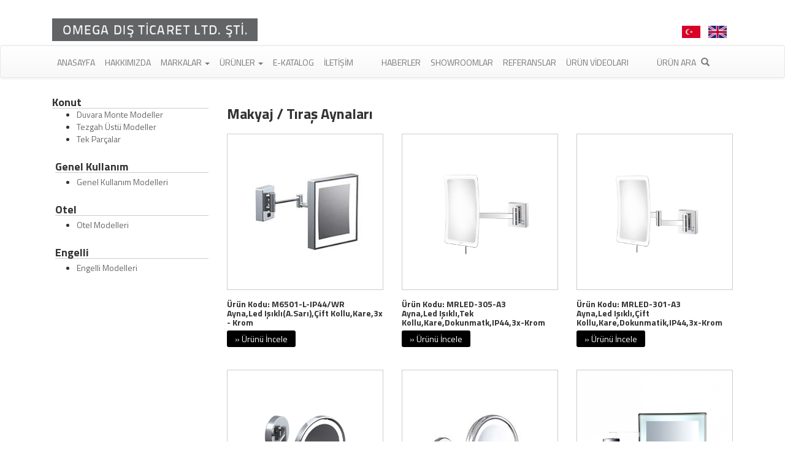

--- FILE ---
content_type: text/html
request_url: https://omega-ltd.com/urunler/index.php?p=urun_listesi&id=265
body_size: 9381
content:
<!DOCTYPE html>
<html lang="tr">

<head>
	<meta charset="utf-8">
	<meta http-equiv="X-UA-Compatible" content="IE=edge">
	<meta name="viewport" content="width=device-width, initial-scale=1">
	<!-- Meta -->
	<title>Omega : Banyo Aksesuarları</title>
	<meta name="description" content="">
	<meta name="keywords" content="">

	<!-- Favicon -->
	<link rel="icon" href="/favicon.ico">
	<script src="https://code.jquery.com/jquery-1.12.4.min.js" integrity="sha256-ZosEbRLbNQzLpnKIkEdrPv7lOy9C27hHQ+Xp8a4MxAQ=" crossorigin="anonymous"></script>
	<link rel="stylesheet" href="https://maxcdn.bootstrapcdn.com/bootstrap/3.3.7/css/bootstrap.min.css" integrity="sha384-BVYiiSIFeK1dGmJRAkycuHAHRg32OmUcww7on3RYdg4Va+PmSTsz/K68vbdEjh4u" crossorigin="anonymous">
	<link rel="stylesheet" href="https://maxcdn.bootstrapcdn.com/bootstrap/3.3.7/css/bootstrap-theme.min.css" integrity="sha384-rHyoN1iRsVXV4nD0JutlnGaslCJuC7uwjduW9SVrLvRYooPp2bWYgmgJQIXwl/Sp" crossorigin="anonymous">
	<script src="https://cdnjs.cloudflare.com/ajax/libs/twitter-bootstrap/3.3.7/js/bootstrap.js" integrity="sha256-Cr6N6zNN4bp0OwTQOZ6Z66M2r+2dpy/EwKMCyZ+SOMg=" crossorigin="anonymous"></script>
	<style>
		* {
			font-family: 'Titillium Web', sans-serif;
			font-weight: 400;
		}
	</style>

	<!-- WebFont -->
	<link rel="stylesheet" type="text/css" href="https://omega-ltd.com/assets/css/font-awesome.css">
	<link href="https://fonts.googleapis.com/css?family=Titillium+Web:300,400,700,900&amp;subset=latin-ext" rel="stylesheet">

	<!-- Css -->
	<link rel="stylesheet" type="text/css" href="/assets/css/omega.css?v=21012026120629">
	<link rel="stylesheet" type="text/css" href="/assets/css/responsive.css">

	<!-- Facebook -->
	<meta property="fb:app_id" content="305731953189477" />
	<meta property="og:url" content="https://omega-ltd.com/?dil=tr" />
	<meta property="og:type" content="website" />
	<meta property="og:title" content=" Makyaj / Tıraş Aynaları" />
	<meta property="og:description" content="" />
	<meta property="og:image" content="https://omega-ltd.com//assets/resimler/logo.png" />

	<!-- Twitter -->
	<meta name="twitter:card" content="summary" />
	<meta name="twitter:url" content="https://omega-ltd.com/?dil=tr" />
	<meta name="twitter:title" content=" Makyaj / Tıraş Aynaları" />
	<meta name="twitter:description" content="" />
	<meta name="twitter:image" content="https://omega-ltd.com//assets/resimler/logo.png" />

	<script src="https://cdnjs.cloudflare.com/ajax/libs/fancybox/3.0.47/jquery.fancybox.min.js"></script>
	<script src="/assets/js/gen_validatorv4.js"></script>
	<script src="/assets/js/eyceks.js"></script>
	<script src="/assets/js/jquery.matchHeight.js" type="text/javascript"></script>
	<script type="text/javascript" src="https://code.jquery.com/ui/1.11.3/jquery-ui.min.js"></script>
	<link rel="stylesheet" type="text/css" href="https://code.jquery.com/ui/1.11.3/themes/smoothness/jquery-ui.css" />
	<link rel="stylesheet" href="https://cdnjs.cloudflare.com/ajax/libs/fancybox/3.0.47/jquery.fancybox.min.css" />
	<script src="https://cdnjs.cloudflare.com/ajax/libs/jqueryui/1.11.4/i18n/jquery-ui-i18n.js"></script>

	<!-- Global site tag (gtag.js) - Google Analytics -->
	<script async src="https://www.googletagmanager.com/gtag/js?id=G-7W3QY2T566"></script>
	<script>
		window.dataLayer = window.dataLayer || [];

		function gtag() {
			dataLayer.push(arguments);
		}
		gtag('js', new Date());
		gtag('config', 'G-7W3QY2T566');
	</script>
	<!-- Global site tag (gtag.js) - Google Ads: 10891882608 -->
	<script async src="https://www.googletagmanager.com/gtag/js?id=AW-10891882608"></script>
	<script>
		window.dataLayer = window.dataLayer || [];

		function gtag() {
			dataLayer.push(arguments);
		}
		gtag('js', new Date());
		gtag('config', 'AW-10891882608');
	</script>
	<!--[if lt IE 9]>
			<script src="https://oss.maxcdn.com/html5shiv/3.7.3/html5shiv.min.js"></script>
			<script src="https://oss.maxcdn.com/respond/1.4.2/respond.min.js"></script>
		<![endif]-->
	<link rel="stylesheet" type="text/css" href="/2022.css?v=210126120629">

<body>

	<div id="search_box">
    <script>
        //var market_id = 1;

        function selectboxresetle() {
            $('#market_id').val(0);
        }

        function updateAutocompleteSources(selectedValue) {
            console.log(selectedValue);
            var urun_adina_gore = $('#urun_adina_gore');
            var modele_gore = $('#modele_gore');
            var urun_koduna_gore = $('#urun_koduna_gore');
            var market_id = selectedValue;
            var markaya_gore = $('#markaya_gore');
            if (selectedValue == 1) {
                console.log('omega');
                $('#market_id1').val(1);
                $('#market_id2').val(1);
                $('#market_id3').val(1);
                urun_adina_gore.autocomplete("option", "source", "/urunler/ara.php?n=urun_adina_gore&dil=tr&market_id=1");
                modele_gore.autocomplete("option", "source", "/urunler/ara.php?n=modele_gore&dil=tr&market_id=1");
                urun_koduna_gore.autocomplete("option", "source", "/urunler/ara.php?n=urun_koduna_gore&dil=tr&market_id=1");
                markaya_gore.autocomplete("option", "source", "/urunler/ara.php?n=markaya_gore&dil=tr&market_id=1");
            } else {
                console.log('omg');
                $('#market_id1').val(2);
                $('#market_id2').val(2);
                $('#market_id3').val(2);
                urun_adina_gore.autocomplete("option", "source", "/urunler/ara.php?n=urun_adina_gore&dil=tr&market_id=2");
                modele_gore.autocomplete("option", "source", "/urunler/ara.php?n=modele_gore&dil=tr&market_id=2");
                urun_koduna_gore.autocomplete("option", "source", "/urunler/ara.php?n=urun_koduna_gore&dil=tr&market_id=2");
                markaya_gore.autocomplete("option", "source", "/urunler/ara.php?n=markaya_gore&dil=tr&market_id=2");
            }
        }

        $(function() {
            var urun_adina_gore = $('#urun_adina_gore');
            urun_adina_gore.autocomplete({
                source: "/urunler/ara.php?n=urun_adina_gore&dil=tr&market_id=" + market_id,
                minLength: 1,
                select: function(event, ui) {
                    var selectedItem = ui.item.value;
                    $('#urun_adina_gore').val(selectedItem);
                    $(this).closest('form').delay(100).submit();
                }
            });

            var modele_gore = $('#modele_gore');
            modele_gore.autocomplete({
                source: "/urunler/ara.php?n=modele_gore&dil=tr&market_id=" + market_id,
                minLength: 1,
                select: function(event, ui) {
                    var selectedItem = ui.item.value;
                    $('#modele_gore').val(selectedItem);
                    $(this).closest('form').delay(100).submit();
                }
            });

            var urun_koduna_gore = $('#urun_koduna_gore');
            urun_koduna_gore.autocomplete({
                source: "/urunler/ara.php?n=urun_koduna_gore&dil=tr&market_id=" + market_id,
                minLength: 1,
                select: function(event, ui) {
                    var selectedItem = ui.item.value;
                    $('#urun_koduna_gore').val(selectedItem);
                    $(this).closest('form').delay(100).submit();
                }
            });

            var markaya_gore = $('#markaya_gore');
            markaya_gore.autocomplete({
                source: "/urunler/ara.php?n=markaya_gore&dil=tr&market_id=" + market_id,
                minLength: 1,
                select: function(event, ui) {
                    var selectedItem = ui.item.value;
                    $('#urun_adina_gore').val(selectedItem);
                    $(this).closest('form').delay(100).submit();
                }
            });
        });

        function araGoster() {
            if ($("#search_box").css("display") == 'none') {
                $("#search_box").fadeIn("slow");
            } else {
                $("#search_box").fadeOut("slow");
            }
        }
    </script>
    <div class="urunOge" style="padding:15px">
        <div class="urunaragrizemin">
            <h5 style="border-bottom:1px solid #ccc; font-size:18px">Ürün Ara</h5>
            <h6>Ürün Adına Göre Ara</h6>
            <form name="ara" action="/urunler/index.php" method="get">
                <input type="hidden" value="tr" name="dil">
                <input type="hidden" value="urun_adina_gore" name="nasil">
                <input type="hidden" name="p" value="urun_ara">
                <input id="market_id1" type="hidden" name="market_id" value="1">
                <input id="urun_adina_gore" value="" type="text" name="q" class="ui-autocomplete-input" autocomplete="off">
                <input class="submitbtn" type="submit" value="Ara">
            </form>
        </div>
        <div class="urunaragrizemin">
            <h6>Arama Yapılacak Ürün Grubu</h6>
            <select name="market_id" id="market_id" onchange="updateAutocompleteSources(this.value)" style="width:190px">
                <option value="0">Ürün Grubu Seçiniz * </option>
                <option value="1">Omega </option>
                <option value="2">OMG</option>
            </select>
            <h6>Modele Göre Ara</h6>
            <form name="modele_gore" action="/urunler/index.php" method="get">
                <input type="hidden" value="tr" name="dil">
                <input type="hidden" value="modele_gore" name="nasil">
                <input type="hidden" name="p" value="urun_ara">
                <input id="market_id2" type="hidden" name="market_id" value="1">
                <input id="modele_gore" value="" type="text" name="q" class="ui-autocomplete-input" autocomplete="off">
                <input class="submitbtn" type="submit" value="Ara">
            </form>
            <h6>Ürün Koduna Göre Ara</h6>
            <form name="urun_koduna_gore" action="/urunler/index.php" method="get">
                <input type="hidden" value="tr" name="dil">
                <input type="hidden" value="urun_koduna_gore" name="nasil">
                <input type="hidden" name="p" value="urun_ara">
                <input id="market_id3" type="hidden" name="market_id" value="1">
                <input id="urun_koduna_gore" value="" type="text" name="q" class="ui-autocomplete-input" autocomplete="off">
                <input class="submitbtn" type="submit" value="Ara">
            </form>
        </div>
    </div>
</div>
	<div class="container">
				<div class="col-sm-12 text-left">
			<a href="/">
				<img src="/omega_ltd_logo2022.png?v=2" alt="Omega Ltd." style="max-width: 335px;margin: 30px 0 7px 0;">
			</a>
			
			<div id="onlineshop_link" style="margin-top: 40px;float: right;">
				<a href="/?dil=tr" style="color:#fff"><img src="/tr.png" style="height:20px; margin-right:10px"></a>
				<a href="/?dil=en" style="color:#fff"><img src="/en.png" style="height:20px; margin-right:10px"></a>
			</div>
		</div>
	</div>
	<style type="text/css">
		.nav>li>a {
			padding: 17px 8px 14px 8px
		}

		.ustlogolar {
			margin: 8px 7px 8px 0px;
			height: 13px;
		}

		.dropdown-header {
			font-weight: bold !important;
			font-size: 15px !important;
		}

		.mb30px {
			color: #fff
		}
	</style>
	<!-- Static navbar -->
	<nav class="navbar navbar-default ">
		<div class="container">
			<div class="navbar-header">
				<button type="button" class="navbar-toggle collapsed" data-toggle="collapse" data-target="#navbar" aria-expanded="false" aria-controls="navbar">
					<span class="sr-only">Toggle navigation</span>
					<span class="icon-bar"></span>
					<span class="icon-bar"></span>
					<span class="icon-bar"></span>
				</button>
			</div>
			<div id="navbar" class="navbar-collapse collapse">
				<ul class="nav navbar-nav">
					<li>
						<a href="/?dil=tr">Anasayfa</a>
					</li>
					<li>
						<a href="/?p=hakkimizda&dil=tr">Hakkımızda</a>
					</li>
					<li class="dropdown">
						<a href="#" class="dropdown-toggle" data-toggle="dropdown" role="button" aria-haspopup="true" aria-expanded="false">Markalar <span class="caret"></span>
						</a>
						<ul class="dropdown-menu">
							<li>
								<a target="_blank" href="http://www.sonia-sa.com/">
									<img class="ustlogolar" src="/logolar/menu_sonia_logo.png" style="margin-left: 0;">
								</a>
							</li>
							<li>
								<a target="_blank" href="https://www.gedy.com/">
									<img class="ustlogolar" src="/logolar/menu_gedy_logo.png">
								</a>
							</li>
							<li>
								<a target="_blank" href="https://www.sanco.gr/">
									<img class="ustlogolar" src="/logolar/7180058680sanco.png">
								</a>
							</li>
							<li>
								<a target="_blank" href="http://www.windisch.es/">
									<img class="ustlogolar" src="/logolar/menu_windisch_logo.png">
								</a>
							</li>
							<li>
								<a target="_blank" href="https://www.treesseci.it/">
									<img class="ustlogolar" src="/logolar/37405036813sc.png">
								</a>
							</li>
							<li>
								<a target="_blank" href="https://www.decor-walther.com/en/">
									<img class="ustlogolar" src="/logolar/2617326649decorwalther.png">
								</a>
							</li>
							<li>
								<a target="_blank" href="https://www.bobrick.com/">
									<img class="ustlogolar" src="/logolar/7470437927bobrick.png">
								</a>
							</li>
							<li>
								<a target="_blank" href="https://kassel.es/">
									<img class="ustlogolar" src="/logolar/kassel.jpeg">
								</a>
							</li>
							<li>
								<a target="_blank" href="https://veltia.com/en/">
									<img class="ustlogolar" src="/logolar/veltia.jpg">
								</a>
							</li>
							<li>
								<a target="_blank" href="https://www.jvd.fr">
									<img class="ustlogolar" src="/logolar/jvd.jpg">
								</a>
							</li>
							<li>
								<a target="_blank" href="https://www.brabantia.com/">
									<img class="ustlogolar" src="/logolar/brabantia.jpg">
								</a>
							</li>
							<li>
								<a data-toggle="modal" data-target="#exampleModal">
									<img class="ustlogolar " src="/logolar/omg.jpg">
								</a>
							</li>
						</ul>
					</li>
					<li class="dropdown">
						<a href="#" class="dropdown-toggle" data-toggle="dropdown" role="button" aria-haspopup="true" aria-expanded="false">Ürünler <span class="caret"></span>
						</a>
						<ul class="dropdown-menu">
							<li>
								<a href="/urunler/index.php?dil=tr&p=urun_kategoriler&site_id=1&id=2">OMEGA</a>
							</li>
							<li role="separator" class="divider"></li>
							<li>
								<a href="/urunler/index.php?dil=tr&p=urun_kategoriler&site_id=2&id=306">OMG</a>
							</li>
						</ul>
					</li>
					<li>
						<a href="/?p=ekatalog&dil=tr">E-Katalog</a>
					</li>
					<li>
						<a href="/?p=iletisim&dil=tr">İletişim</a>
					</li>
					<li class="ml30">
						<a href="/?p=haberler&dil=tr">Haberler</a>
					</li>
					<li>
						<a href="/?p=showroomlar&dil=tr">Showroomlar</a>
					</li>
					<li>
						<a href="/?p=referanslar&dil=tr">Referanslar</a>
					</li>
					<li>
						<a href="?p=urun_videolari&dil=tr">Ürün Videoları</a>
					</li>
					<li class="ml30">
						<a onclick="araGoster();" style="cursor:pointer">Ürün Ara <span style=" margin-left: 5px;" class="glyphicon glyphicon-search"></span>
						</a>
					</li>
				</ul>
			</div>
		</div>
	</nav>
	<script>
		function araGoster() {
			selectboxresetle();
			if ($("#search_box").css("display") == 'none') {
				$("#search_box").fadeIn("slow");
			} else {
				$("#search_box").fadeOut("slow");
			}
		}
	</script>
	<style>
		h6 {
			margin-bottom: 3px;
			margin-top: 15px;
			font-size: 15px
		}

		.bilgiAlani h5 {
			margin-top: 10px;
			margin-bottom: 10px
		}

		.sepeteEkle {
			background-color: #000;
			padding: 3px 13px;
			color: #fff;
			border-radius: 3px;
		}

		a,
		.sepeteEkle:hover,
		a:hover {
			color: #666
		}

		#sepeteEkleBtn {
			cursor: pointer;
			position: absolute;
			margin-top: 0px !important;
			background-color: #ccc;
			padding: 8px 16px;
		}

		.hosgeldin a {
			color: #00aadb;
			font-size: 15px !important
		}
	</style>

		<div class="container" style="min-height:650px">
<div style="height:15px; width:100%; clear:both"></div>

<div class="col-md-3" style="padding:0">
  <div class="urunOge" style="padding:15px">
          <h5 style="border-bottom:1px solid #ccc; font-size:18px;margin:0px">Konut</h5>
      <ul>
        <li><a  href="index.php?p=urun_kategoriler&site_id=1&id=2&dil=tr">Duvara Monte Modeller </a></li>
        <li><a href="index.php?p=urun_kategoriler&site_id=1&id=156&dil=tr">Tezgah Üstü Modeller </a></li>
        <li><a href="index.php?p=urun_kategoriler&site_id=1&id=203&dil=tr">Tek Parçalar </a></li>
      </ul>

      <h5 style="border-bottom:1px solid #ccc; font-size:18px;margin:25px 0px 5px 5px">Genel Kullanım</h5>
      <ul>
        <li><a href="index.php?p=urun_kategoriler&site_id=1&id=232&dil=tr">Genel Kullanım Modelleri</a></li>
      </ul>

      <h5 style="border-bottom:1px solid #ccc; font-size:18px;margin:25px 0px 5px 5px">Otel</h5>
      <ul>
        <li><a href="index.php?p=urun_kategoriler&site_id=1&id=251&dil=tr">Otel Modelleri </a></li>
      </ul>

      <h5 style="border-bottom:1px solid #ccc; font-size:18px;margin:25px 0px 5px 5px">Engelli</h5>
      <ul>
        <li><a href="index.php?p=urun_kategoriler&site_id=1&id=277&dil=tr">Engelli Modelleri </a></li>
      </ul>
      </div>
</div>
<div class="col-md-9" style="padding:0 ">


  
  <div class="col-xs-12">
    <div class="yeniUrunlerAlani " style="margin:30px 0 15px 0; padding:0x">
      <div class="cizgi"></div>
      <h2>
        Makyaj / Tıraş Aynaları              </h2>
      <div class="cizgi"></div>
    </div>
  </div>
  <div class="col-xs-12" style="padding:0">

                  <div class="col-md-4 col-xs-6 col-xs-12 esitle" style="margin-bottom:30px !important">
          <div class="urunOge" style="min-height:335px">
            <div class="resimAlani" style="min-height:260px">
              <a title="Omega Makyaj / Tıraş Aynaları - M6501-L-IP44/WR - Ayna,Led Işıklı(A.Sarı),Çift Kollu,Kare,3x - Krom" href="index.php?p=urun_detay&dil=tr&id=2610&isim=aynaled_isikliasaricift_kollukare3x_-_krom">
                                  <img alt="Omega Makyaj / Tıraş Aynaları - M6501-L-IP44/WR - Ayna,Led Işıklı(A.Sarı),Çift Kollu,Kare,3x - Krom" class="urun_gorseli img-responsive" src="assets/upload/hr/ayna_ledgisikli_kare_cift_kl_b3xyhrkt_sist-kr_a1mpm6501-l-ip44wr.jpg" />
                              </a>
            </div>
            <div class="bilgiAlani">
              <h5><b>Ürün Kodu: M6501-L-IP44/WR</b><br>Ayna,Led Işıklı(A.Sarı),Çift Kollu,Kare,3x - Krom              </h5>
                            <a class="sepeteEkle" href="index.php?p=urun_detay&dil=tr&id=2610&isim=aynaled_isikliasaricift_kollukare3x_-_krom"> &raquo;
                Ürünü İncele</a>
            </div>
          </div>
        </div>
            <div class="col-md-4 col-xs-6 col-xs-12 esitle" style="margin-bottom:30px !important">
          <div class="urunOge" style="min-height:335px">
            <div class="resimAlani" style="min-height:260px">
              <a title="Omega Makyaj / Tıraş Aynaları - MRLED-305-A3 - Ayna,Led Işıklı,Tek Kollu,Kare,Dokunmatk,IP44,3x-Krom" href="index.php?p=urun_detay&dil=tr&id=2607&isim=aynaled_isiklitek_kollukaredokunmatkip443x-krom">
                                  <img alt="Omega Makyaj / Tıraş Aynaları - MRLED-305-A3 - Ayna,Led Işıklı,Tek Kollu,Kare,Dokunmatk,IP44,3x-Krom" class="urun_gorseli img-responsive" src="assets/upload/hr/ayna_led_isikli_tekkollu_kare_dokunmatk_ip44_3x_-_kr_mrled-305-a3_111222060907.jpg" />
                              </a>
            </div>
            <div class="bilgiAlani">
              <h5><b>Ürün Kodu: MRLED-305-A3</b><br>Ayna,Led Işıklı,Tek Kollu,Kare,Dokunmatk,IP44,3x-Krom              </h5>
                            <a class="sepeteEkle" href="index.php?p=urun_detay&dil=tr&id=2607&isim=aynaled_isiklitek_kollukaredokunmatkip443x-krom"> &raquo;
                Ürünü İncele</a>
            </div>
          </div>
        </div>
            <div class="col-md-4 col-xs-6 col-xs-12 esitle" style="margin-bottom:30px !important">
          <div class="urunOge" style="min-height:335px">
            <div class="resimAlani" style="min-height:260px">
              <a title="Omega Makyaj / Tıraş Aynaları - MRLED-301-A3 - Ayna,Led Işıklı,Çift Kollu,Kare,Dokunmatik,IP44,3x-Krom" href="index.php?p=urun_detay&dil=tr&id=2608&isim=aynaled_isiklicift_kollukaredokunmatikip443x-krom">
                                  <img alt="Omega Makyaj / Tıraş Aynaları - MRLED-301-A3 - Ayna,Led Işıklı,Çift Kollu,Kare,Dokunmatik,IP44,3x-Krom" class="urun_gorseli img-responsive" src="assets/upload/hr/ayna_led_isikl_ciftkol_kare_dokunmatk_ip44_3x_-_krom_mrled-301-a3_111222060915.jpg" />
                              </a>
            </div>
            <div class="bilgiAlani">
              <h5><b>Ürün Kodu: MRLED-301-A3</b><br>Ayna,Led Işıklı,Çift Kollu,Kare,Dokunmatik,IP44,3x-Krom              </h5>
                            <a class="sepeteEkle" href="index.php?p=urun_detay&dil=tr&id=2608&isim=aynaled_isiklicift_kollukaredokunmatikip443x-krom"> &raquo;
                Ürünü İncele</a>
            </div>
          </div>
        </div>
            <div class="col-md-4 col-xs-6 col-xs-12 esitle" style="margin-bottom:30px !important">
          <div class="urunOge" style="min-height:335px">
            <div class="resimAlani" style="min-height:260px">
              <a title="Omega Makyaj / Tıraş Aynaları - 607161 - Ayna,Led(Gün)Işıklı,Çift Kollu,IP44,3x-Krom" href="index.php?p=urun_detay&dil=tr&id=2609&isim=aynaledgunisiklicift_kolluip443x-krom">
                                  <img alt="Omega Makyaj / Tıraş Aynaları - 607161 - Ayna,Led(Gün)Işıklı,Çift Kollu,IP44,3x-Krom" class="urun_gorseli img-responsive" src="assets/upload/hr/ayna_ledgunisikli_ciftkol_harkt_sis_ip44_3x_-_krom_607161_111222060957.jpg" />
                              </a>
            </div>
            <div class="bilgiAlani">
              <h5><b>Ürün Kodu: 607161</b><br>Ayna,Led(Gün)Işıklı,Çift Kollu,IP44,3x-Krom              </h5>
                            <a class="sepeteEkle" href="index.php?p=urun_detay&dil=tr&id=2609&isim=aynaledgunisiklicift_kolluip443x-krom"> &raquo;
                Ürünü İncele</a>
            </div>
          </div>
        </div>
            <div class="col-md-4 col-xs-6 col-xs-12 esitle" style="margin-bottom:30px !important">
          <div class="urunOge" style="min-height:335px">
            <div class="resimAlani" style="min-height:260px">
              <a title="Omega Makyaj / Tıraş Aynaları - 2118/13 - Ayna,Led Işıklı,Çift Kollu,Büyüteçli,5x - Krom" href="index.php?p=urun_detay&dil=tr&id=2611&isim=aynaled_isiklicift_kollubuyutecli5x_-_krom">
                                  <img alt="Omega Makyaj / Tıraş Aynaları - 2118/13 - Ayna,Led Işıklı,Çift Kollu,Büyüteçli,5x - Krom" class="urun_gorseli img-responsive" src="assets/upload/hr/ayna_led_isikli_cift_kollu_buyutecli_5x_krom_a1gd211813.jpg" />
                              </a>
            </div>
            <div class="bilgiAlani">
              <h5><b>Ürün Kodu: 2118/13</b><br>Ayna,Led Işıklı,Çift Kollu,Büyüteçli,5x - Krom              </h5>
                            <a class="sepeteEkle" href="index.php?p=urun_detay&dil=tr&id=2611&isim=aynaled_isiklicift_kollubuyutecli5x_-_krom"> &raquo;
                Ürünü İncele</a>
            </div>
          </div>
        </div>
            <div class="col-md-4 col-xs-6 col-xs-12 esitle" style="margin-bottom:30px !important">
          <div class="urunOge" style="min-height:335px">
            <div class="resimAlani" style="min-height:260px">
              <a title="Omega Makyaj / Tıraş Aynaları - A602/13 - Ayna, Led Işıklı, Kare, Tek Kollu, Dokunmatik, 3.5x - Krom" href="index.php?p=urun_detay&dil=tr&id=2612&isim=ayna_led_isikli_kare_tek_kollu_dokunmatik_35x_-_krom">
                                  <img alt="Omega Makyaj / Tıraş Aynaları - A602/13 - Ayna, Led Işıklı, Kare, Tek Kollu, Dokunmatik, 3.5x - Krom" class="urun_gorseli img-responsive" src="assets/upload/hr/1aa580afce43b9816ce21abed4a1db05.jpg" />
                              </a>
            </div>
            <div class="bilgiAlani">
              <h5><b>Ürün Kodu: A602/13</b><br>Ayna, Led Işıklı, Kare, Tek Kollu, Dokunmatik, 3.5x - Krom              </h5>
                            <a class="sepeteEkle" href="index.php?p=urun_detay&dil=tr&id=2612&isim=ayna_led_isikli_kare_tek_kollu_dokunmatik_35x_-_krom"> &raquo;
                Ürünü İncele</a>
            </div>
          </div>
        </div>
            <div class="col-md-4 col-xs-6 col-xs-12 esitle" style="margin-bottom:30px !important">
          <div class="urunOge" style="min-height:335px">
            <div class="resimAlani" style="min-height:260px">
              <a title="Omega Makyaj / Tıraş Aynaları - BS16 TOUCH/CR - Ayna,Ledli,Çift Kollu,Pilli,Dokunmatik,5x - Krom" href="index.php?p=urun_detay&dil=tr&id=2595&isim=aynaledlicift_kollupillidokunmatik5x_-_krom">
                                  <img alt="Omega Makyaj / Tıraş Aynaları - BS16 TOUCH/CR - Ayna,Ledli,Çift Kollu,Pilli,Dokunmatik,5x - Krom" class="urun_gorseli img-responsive" src="assets/upload/hr/ayna_ledli_cift_kollu_pilli_dokunmatik_5x_-_krom_bs16_touchcr_111222055802.jpg" />
                              </a>
            </div>
            <div class="bilgiAlani">
              <h5><b>Ürün Kodu: BS16 TOUCH/CR</b><br>Ayna,Ledli,Çift Kollu,Pilli,Dokunmatik,5x - Krom              </h5>
                            <a class="sepeteEkle" href="index.php?p=urun_detay&dil=tr&id=2595&isim=aynaledlicift_kollupillidokunmatik5x_-_krom"> &raquo;
                Ürünü İncele</a>
            </div>
          </div>
        </div>
            <div class="col-md-4 col-xs-6 col-xs-12 esitle" style="margin-bottom:30px !important">
          <div class="urunOge" style="min-height:335px">
            <div class="resimAlani" style="min-height:260px">
              <a title="Omega Makyaj / Tıraş Aynaları - BS17 TOUCH/CR - Ayna,Ledli,Çift Kollu,Elektrikli,Dokunmatik,5x-Krom" href="index.php?p=urun_detay&dil=tr&id=2596&isim=aynaledlicift_kolluelektriklidokunmatik5x-krom">
                                  <img alt="Omega Makyaj / Tıraş Aynaları - BS17 TOUCH/CR - Ayna,Ledli,Çift Kollu,Elektrikli,Dokunmatik,5x-Krom" class="urun_gorseli img-responsive" src="assets/upload/hr/ayna_ledli_cift_kollu_elektrikli_dokunmatik_5x_-_kr_bs17_touchcr_111222055810.jpg" />
                              </a>
            </div>
            <div class="bilgiAlani">
              <h5><b>Ürün Kodu: BS17 TOUCH/CR</b><br>Ayna,Ledli,Çift Kollu,Elektrikli,Dokunmatik,5x-Krom              </h5>
                            <a class="sepeteEkle" href="index.php?p=urun_detay&dil=tr&id=2596&isim=aynaledlicift_kolluelektriklidokunmatik5x-krom"> &raquo;
                Ürünü İncele</a>
            </div>
          </div>
        </div>
            <div class="col-md-4 col-xs-6 col-xs-12 esitle" style="margin-bottom:30px !important">
          <div class="urunOge" style="min-height:335px">
            <div class="resimAlani" style="min-height:260px">
              <a title="Omega Makyaj / Tıraş Aynaları - BS84 TOUCH/CR - Ayna,Ledli,Çift Kollu,Kare,Pilli,Dokunmatik,5x-Krom" href="index.php?p=urun_detay&dil=tr&id=2597&isim=aynaledlicift_kollukarepillidokunmatik5x-krom">
                                  <img alt="Omega Makyaj / Tıraş Aynaları - BS84 TOUCH/CR - Ayna,Ledli,Çift Kollu,Kare,Pilli,Dokunmatik,5x-Krom" class="urun_gorseli img-responsive" src="assets/upload/hr/ayna_ledli_cift_kollu_kare_pilli_dokunmatk_5x_-_krom_bs84_touchcr_111222055857.jpg" />
                              </a>
            </div>
            <div class="bilgiAlani">
              <h5><b>Ürün Kodu: BS84 TOUCH/CR</b><br>Ayna,Ledli,Çift Kollu,Kare,Pilli,Dokunmatik,5x-Krom              </h5>
                            <a class="sepeteEkle" href="index.php?p=urun_detay&dil=tr&id=2597&isim=aynaledlicift_kollukarepillidokunmatik5x-krom"> &raquo;
                Ürünü İncele</a>
            </div>
          </div>
        </div>
            <div class="col-md-4 col-xs-6 col-xs-12 esitle" style="margin-bottom:30px !important">
          <div class="urunOge" style="min-height:335px">
            <div class="resimAlani" style="min-height:260px">
              <a title="Omega Makyaj / Tıraş Aynaları - BS85 TOUCH/CR - Ayna,Ledli,Çift Kollu,Kare,Elektrikli,Dokunmatik,5x-Krom" href="index.php?p=urun_detay&dil=tr&id=2598&isim=aynaledlicift_kollukareelektriklidokunmatik5x-krom">
                                  <img alt="Omega Makyaj / Tıraş Aynaları - BS85 TOUCH/CR - Ayna,Ledli,Çift Kollu,Kare,Elektrikli,Dokunmatik,5x-Krom" class="urun_gorseli img-responsive" src="assets/upload/hr/ayna_ledli_ciftkollu_kare_elektrik_dokunmatk_5x_-_kr_bs85_touchcr_111222055906.jpg" />
                              </a>
            </div>
            <div class="bilgiAlani">
              <h5><b>Ürün Kodu: BS85 TOUCH/CR</b><br>Ayna,Ledli,Çift Kollu,Kare,Elektrikli,Dokunmatik,5x-Krom              </h5>
                            <a class="sepeteEkle" href="index.php?p=urun_detay&dil=tr&id=2598&isim=aynaledlicift_kollukareelektriklidokunmatik5x-krom"> &raquo;
                Ürünü İncele</a>
            </div>
          </div>
        </div>
            <div class="col-md-4 col-xs-6 col-xs-12 esitle" style="margin-bottom:30px !important">
          <div class="urunOge" style="min-height:335px">
            <div class="resimAlani" style="min-height:260px">
              <a title="Omega Makyaj / Tıraş Aynaları - MRLED-705-A3 - Ayna,Led Işıklı,Tek Kollu,Dokunmatik,IP44,3x- Krom" href="index.php?p=urun_detay&dil=tr&id=2603&isim=aynaled_isiklitek_kolludokunmatikip443x-_krom">
                                  <img alt="Omega Makyaj / Tıraş Aynaları - MRLED-705-A3 - Ayna,Led Işıklı,Tek Kollu,Dokunmatik,IP44,3x- Krom" class="urun_gorseli img-responsive" src="assets/upload/hr/ayna_led_isikli_tek_kollu_dokunmatik_ip44_3x_-_krom_mrled-705-a3_111222060635.jpg" />
                              </a>
            </div>
            <div class="bilgiAlani">
              <h5><b>Ürün Kodu: MRLED-705-A3</b><br>Ayna,Led Işıklı,Tek Kollu,Dokunmatik,IP44,3x- Krom              </h5>
                            <a class="sepeteEkle" href="index.php?p=urun_detay&dil=tr&id=2603&isim=aynaled_isiklitek_kolludokunmatikip443x-_krom"> &raquo;
                Ürünü İncele</a>
            </div>
          </div>
        </div>
            <div class="col-md-4 col-xs-6 col-xs-12 esitle" style="margin-bottom:30px !important">
          <div class="urunOge" style="min-height:335px">
            <div class="resimAlani" style="min-height:260px">
              <a title="Omega Makyaj / Tıraş Aynaları - MRLED-701-A3 - Ayna,Led Işıklı,Çift Kollu,Dokunmatik,IP44,3x-Krom" href="index.php?p=urun_detay&dil=tr&id=2604&isim=aynaled_isiklicift_kolludokunmatikip443x-krom">
                                  <img alt="Omega Makyaj / Tıraş Aynaları - MRLED-701-A3 - Ayna,Led Işıklı,Çift Kollu,Dokunmatik,IP44,3x-Krom" class="urun_gorseli img-responsive" src="assets/upload/hr/ayna_led_isikli_cift_kollu_dokunmatik_ip44_3x_-_krom_mrled-701-a3_111222060644.jpg" />
                              </a>
            </div>
            <div class="bilgiAlani">
              <h5><b>Ürün Kodu: MRLED-701-A3</b><br>Ayna,Led Işıklı,Çift Kollu,Dokunmatik,IP44,3x-Krom              </h5>
                            <a class="sepeteEkle" href="index.php?p=urun_detay&dil=tr&id=2604&isim=aynaled_isiklicift_kolludokunmatikip443x-krom"> &raquo;
                Ürünü İncele</a>
            </div>
          </div>
        </div>
            <div class="col-md-4 col-xs-6 col-xs-12 esitle" style="margin-bottom:30px !important">
          <div class="urunOge" style="min-height:335px">
            <div class="resimAlani" style="min-height:260px">
              <a title="Omega Makyaj / Tıraş Aynaları - MRLED-905-A3 - Ayna,Ledli,Tek Kollu,Dokunmatk,Şarjlı,IP44,3x-Krom" href="index.php?p=urun_detay&dil=tr&id=2605&isim=aynaledlitek_kolludokunmatksarjliip443x-krom">
                                  <img alt="Omega Makyaj / Tıraş Aynaları - MRLED-905-A3 - Ayna,Ledli,Tek Kollu,Dokunmatk,Şarjlı,IP44,3x-Krom" class="urun_gorseli img-responsive" src="assets/upload/hr/ayna_ledli_tek_kollu_dokunmatk_sarjli_ip44_3x_-_krom_mrled-905-a3_111222060803.jpg" />
                              </a>
            </div>
            <div class="bilgiAlani">
              <h5><b>Ürün Kodu: MRLED-905-A3</b><br>Ayna,Ledli,Tek Kollu,Dokunmatk,Şarjlı,IP44,3x-Krom              </h5>
                            <a class="sepeteEkle" href="index.php?p=urun_detay&dil=tr&id=2605&isim=aynaledlitek_kolludokunmatksarjliip443x-krom"> &raquo;
                Ürünü İncele</a>
            </div>
          </div>
        </div>
            <div class="col-md-4 col-xs-6 col-xs-12 esitle" style="margin-bottom:30px !important">
          <div class="urunOge" style="min-height:335px">
            <div class="resimAlani" style="min-height:260px">
              <a title="Omega Makyaj / Tıraş Aynaları - MRLED-901-A3 - Ayna,Ledli,Çift Kollu,Dokunmatk,Şarjlı,IP44,3x -Krom" href="index.php?p=urun_detay&dil=tr&id=2606&isim=aynaledlicift_kolludokunmatksarjliip443x_-krom">
                                  <img alt="Omega Makyaj / Tıraş Aynaları - MRLED-901-A3 - Ayna,Ledli,Çift Kollu,Dokunmatk,Şarjlı,IP44,3x -Krom" class="urun_gorseli img-responsive" src="assets/upload/hr/ayna_ledli_cift_kollu_dokunmatk_sarjli_ip44_3x_-_kr_mrled-901-a3_111222060812.jpg" />
                              </a>
            </div>
            <div class="bilgiAlani">
              <h5><b>Ürün Kodu: MRLED-901-A3</b><br>Ayna,Ledli,Çift Kollu,Dokunmatk,Şarjlı,IP44,3x -Krom              </h5>
                            <a class="sepeteEkle" href="index.php?p=urun_detay&dil=tr&id=2606&isim=aynaledlicift_kolludokunmatksarjliip443x_-krom"> &raquo;
                Ürünü İncele</a>
            </div>
          </div>
        </div>
            <div class="col-md-4 col-xs-6 col-xs-12 esitle" style="margin-bottom:30px !important">
          <div class="urunOge" style="min-height:335px">
            <div class="resimAlani" style="min-height:260px">
              <a title="Omega Makyaj / Tıraş Aynaları - MR-705-A3 - Ayna,Tek Kollu,Büyüteçli,3x - Krom" href="index.php?p=urun_detay&dil=tr&id=2635&isim=aynatek_kollubuyutecli3x_-_krom">
                                  <img alt="Omega Makyaj / Tıraş Aynaları - MR-705-A3 - Ayna,Tek Kollu,Büyüteçli,3x - Krom" class="urun_gorseli img-responsive" src="assets/upload/hr/ayna_tek_kollu_buyutecli_3x_-_krom_mr-705-a3_111222062948.jpg" />
                              </a>
            </div>
            <div class="bilgiAlani">
              <h5><b>Ürün Kodu: MR-705-A3</b><br>Ayna,Tek Kollu,Büyüteçli,3x - Krom              </h5>
                            <a class="sepeteEkle" href="index.php?p=urun_detay&dil=tr&id=2635&isim=aynatek_kollubuyutecli3x_-_krom"> &raquo;
                Ürünü İncele</a>
            </div>
          </div>
        </div>
            <div class="col-md-4 col-xs-6 col-xs-12 esitle" style="margin-bottom:30px !important">
          <div class="urunOge" style="min-height:335px">
            <div class="resimAlani" style="min-height:260px">
              <a title="Omega Makyaj / Tıraş Aynaları - MR-701-A3 - Ayna,Çift Kollu,Büyüteçli,3x - Krom" href="index.php?p=urun_detay&dil=tr&id=2636&isim=aynacift_kollubuyutecli3x_-_krom">
                                  <img alt="Omega Makyaj / Tıraş Aynaları - MR-701-A3 - Ayna,Çift Kollu,Büyüteçli,3x - Krom" class="urun_gorseli img-responsive" src="assets/upload/hr/ayna_cift_kollu_buyutecli_3x_-_krom_mr-701-a3_111222062954.jpg" />
                              </a>
            </div>
            <div class="bilgiAlani">
              <h5><b>Ürün Kodu: MR-701-A3</b><br>Ayna,Çift Kollu,Büyüteçli,3x - Krom              </h5>
                            <a class="sepeteEkle" href="index.php?p=urun_detay&dil=tr&id=2636&isim=aynacift_kollubuyutecli3x_-_krom"> &raquo;
                Ürünü İncele</a>
            </div>
          </div>
        </div>
            <div class="col-md-4 col-xs-6 col-xs-12 esitle" style="margin-bottom:30px !important">
          <div class="urunOge" style="min-height:335px">
            <div class="resimAlani" style="min-height:260px">
              <a title="Omega Makyaj / Tıraş Aynaları - MR-305-A3 - Ayna,Tek Kollu,Dikdörtgen,Büyüteçli,3x - Krom" href="index.php?p=urun_detay&dil=tr&id=2637&isim=aynatek_kolludikdortgenbuyutecli3x_-_krom">
                                  <img alt="Omega Makyaj / Tıraş Aynaları - MR-305-A3 - Ayna,Tek Kollu,Dikdörtgen,Büyüteçli,3x - Krom" class="urun_gorseli img-responsive" src="assets/upload/hr/ayna_tek_kollu_dikdortgen_buyutecli_3x_-_krom_mr-305-a3_111222063113.jpg" />
                              </a>
            </div>
            <div class="bilgiAlani">
              <h5><b>Ürün Kodu: MR-305-A3</b><br>Ayna,Tek Kollu,Dikdörtgen,Büyüteçli,3x - Krom              </h5>
                            <a class="sepeteEkle" href="index.php?p=urun_detay&dil=tr&id=2637&isim=aynatek_kolludikdortgenbuyutecli3x_-_krom"> &raquo;
                Ürünü İncele</a>
            </div>
          </div>
        </div>
            <div class="col-md-4 col-xs-6 col-xs-12 esitle" style="margin-bottom:30px !important">
          <div class="urunOge" style="min-height:335px">
            <div class="resimAlani" style="min-height:260px">
              <a title="Omega Makyaj / Tıraş Aynaları - MR-301-A3 - Ayna,Çift Kollu,Dikdörtgen,Büyüteçli,3x - Krom" href="index.php?p=urun_detay&dil=tr&id=2638&isim=aynacift_kolludikdortgenbuyutecli3x_-_krom">
                                  <img alt="Omega Makyaj / Tıraş Aynaları - MR-301-A3 - Ayna,Çift Kollu,Dikdörtgen,Büyüteçli,3x - Krom" class="urun_gorseli img-responsive" src="assets/upload/hr/ayna_cift_kollu_dikdortgen_buyutecli_3x_-_krom_mr-301-a3_111222063120.jpg" />
                              </a>
            </div>
            <div class="bilgiAlani">
              <h5><b>Ürün Kodu: MR-301-A3</b><br>Ayna,Çift Kollu,Dikdörtgen,Büyüteçli,3x - Krom              </h5>
                            <a class="sepeteEkle" href="index.php?p=urun_detay&dil=tr&id=2638&isim=aynacift_kolludikdortgenbuyutecli3x_-_krom"> &raquo;
                Ürünü İncele</a>
            </div>
          </div>
        </div>
            <div class="col-md-4 col-xs-6 col-xs-12 esitle" style="margin-bottom:30px !important">
          <div class="urunOge" style="min-height:335px">
            <div class="resimAlani" style="min-height:260px">
              <a title="Omega Makyaj / Tıraş Aynaları - M1011-D - Ayna,Çift Kollu,Çift Yönlü,Büyüteçli,2x - Krom" href="index.php?p=urun_detay&dil=tr&id=2639&isim=aynacift_kollucift_yonlubuyutecli2x_-_krom">
                                  <img alt="Omega Makyaj / Tıraş Aynaları - M1011-D - Ayna,Çift Kollu,Çift Yönlü,Büyüteçli,2x - Krom" class="urun_gorseli img-responsive" src="assets/upload/hr/ayna_cift_kollu_cift_yonbytcl_2xyvidali-krom_a1mpm1011-d_2x.jpg" />
                              </a>
            </div>
            <div class="bilgiAlani">
              <h5><b>Ürün Kodu: M1011-D</b><br>Ayna,Çift Kollu,Çift Yönlü,Büyüteçli,2x - Krom              </h5>
                            <a class="sepeteEkle" href="index.php?p=urun_detay&dil=tr&id=2639&isim=aynacift_kollucift_yonlubuyutecli2x_-_krom"> &raquo;
                Ürünü İncele</a>
            </div>
          </div>
        </div>
            <div class="col-md-4 col-xs-6 col-xs-12 esitle" style="margin-bottom:30px !important">
          <div class="urunOge" style="min-height:335px">
            <div class="resimAlani" style="min-height:260px">
              <a title="Omega Makyaj / Tıraş Aynaları - MW0811 - Ayna,Çift Kollu,Tek Yönlü,Büyüteçli,3x - Krom" href="index.php?p=urun_detay&dil=tr&id=2640&isim=aynacift_kollutek_yonlubuyutecli3x_-_krom">
                                  <img alt="Omega Makyaj / Tıraş Aynaları - MW0811 - Ayna,Çift Kollu,Tek Yönlü,Büyüteçli,3x - Krom" class="urun_gorseli img-responsive" src="assets/upload/hr/ayna_tek_yonlu_iki_kollu_buyutecli3x-krom_a1mpmw0811.jpg" />
                              </a>
            </div>
            <div class="bilgiAlani">
              <h5><b>Ürün Kodu: MW0811</b><br>Ayna,Çift Kollu,Tek Yönlü,Büyüteçli,3x - Krom              </h5>
                            <a class="sepeteEkle" href="index.php?p=urun_detay&dil=tr&id=2640&isim=aynacift_kollutek_yonlubuyutecli3x_-_krom"> &raquo;
                Ürünü İncele</a>
            </div>
          </div>
        </div>
            <div class="col-md-4 col-xs-6 col-xs-12 esitle" style="margin-bottom:30px !important">
          <div class="urunOge" style="min-height:335px">
            <div class="resimAlani" style="min-height:260px">
              <a title="Omega Makyaj / Tıraş Aynaları - MR-702-A3 - Ayna,Büyüteçli,3x - Krom" href="index.php?p=urun_detay&dil=tr&id=3362&isim=aynabuyutecli3x_-_krom">
                                  <img alt="Omega Makyaj / Tıraş Aynaları - MR-702-A3 - Ayna,Büyüteçli,3x - Krom" class="urun_gorseli img-responsive" src="assets/upload/hr/ayna_buyutecli_3x_-_krom_mr-702-a3_111222041804.jpg" />
                              </a>
            </div>
            <div class="bilgiAlani">
              <h5><b>Ürün Kodu: MR-702-A3</b><br>Ayna,Büyüteçli,3x - Krom              </h5>
                            <a class="sepeteEkle" href="index.php?p=urun_detay&dil=tr&id=3362&isim=aynabuyutecli3x_-_krom"> &raquo;
                Ürünü İncele</a>
            </div>
          </div>
        </div>
            <div class="col-md-4 col-xs-6 col-xs-12 esitle" style="margin-bottom:30px !important">
          <div class="urunOge" style="min-height:335px">
            <div class="resimAlani" style="min-height:260px">
              <a title="Omega Makyaj / Tıraş Aynaları - MR-202-A3 - Ayna,Kare,Büyüteçli,3x - Krom" href="index.php?p=urun_detay&dil=tr&id=3363&isim=aynakarebuyutecli3x_-_krom">
                                  <img alt="Omega Makyaj / Tıraş Aynaları - MR-202-A3 - Ayna,Kare,Büyüteçli,3x - Krom" class="urun_gorseli img-responsive" src="assets/upload/hr/ayna_kare_buyutecli_3x_-_krom_mr-202-a3_111222041848.jpg" />
                              </a>
            </div>
            <div class="bilgiAlani">
              <h5><b>Ürün Kodu: MR-202-A3</b><br>Ayna,Kare,Büyüteçli,3x - Krom              </h5>
                            <a class="sepeteEkle" href="index.php?p=urun_detay&dil=tr&id=3363&isim=aynakarebuyutecli3x_-_krom"> &raquo;
                Ürünü İncele</a>
            </div>
          </div>
        </div>
      </div>
  <style>
    .urun_gorseli {
      border: 1px solid #ccc
    }

    .yeni_img {
      width: 35px;
      height: 35px;
      position: absolute;
      z-index: 999;
      margin-top: 15px;
      margin-left: -4px;
    }

    .bilgiAlani h5 {
      font-size: 14px;
      min-height: 40px;
      vertical-align: bottom !important;
    }
  </style>
</div>        </div>
        <div class="container-fluid yildizzemin">

        	<div class="container">
        		        			<div class="col-xs-6 col-md-3 mb30px text-center">
        				<h1 class="m0 text-center sayacrakam">180</h1>
        				<p class="text-center sayactxt">Bayi</p>
        			</div>
        		        			<div class="col-xs-6 col-md-3 mb30px text-center">
        				<h1 class="m0 text-center sayacrakam">4</h1>
        				<p class="text-center sayactxt">Showroom</p>
        			</div>
        		        			<div class="col-xs-6 col-md-3 mb30px text-center">
        				<h1 class="m0 text-center sayacrakam">520+</h1>
        				<p class="text-center sayactxt">Referans</p>
        			</div>
        		        			<div class="col-xs-6 col-md-3 mb30px text-center">
        				<h1 class="m0 text-center sayacrakam">4000+</h1>
        				<p class="text-center sayactxt">Banyo Aksesuarı</p>
        			</div>
        		        	</div>

        	<div class="container p0">
        		<div class="col-md-12 text-center" style="padding: 20px">
        			<a href="https://www.facebook.com/">
        				<img src="/assets/resimler/facebook_logo.png" />
        			</a>
        			<a href="https://twitter.com/">
        				<img src="/assets/resimler/twitter_logo.png" />
        			</a>
        			<a href="https://www.instagram.com/omegabanyoaksesuarlari">
        				<img src="/assets/resimler/instagram_logo.png" />
        			</a>
        		</div>
        	</div>
        </div>

        <style>
        	.sayacrakam {
        		font-size: 65px;
        		color: #fff;
        		font-family: 'Titillium Web', sans-serif;
        	}

        	.sayactxt {
        		font-size: 23px;
        		color: #fff;
        		font-family: 'Titillium Web', sans-serif;
        		font-weight: 400;
        	}

        	.ml30 {
        		margin-left: 30px
        	}

        	@media(max-width:767px) {

        		.sayacrakam {
        			font-size: 36px !important;
        		}

        		.sayactxt {
        			font-size: 14px !important;
        		}
        	}

        	#search_box {
        		margin-top: 0;
        		right: 20px;
        		top: 150px;
        	}
        </style>

        <script type='text/javascript' src="/urunler/assets/js/jquery.matchHeight.js"></script>
        <script>
        	$(function() {
        		$('.esitle').matchHeight();
        	});
        </script>


        
        </body>

        </html>

--- FILE ---
content_type: text/css
request_url: https://omega-ltd.com/assets/css/omega.css?v=21012026120629
body_size: 1200
content:
/* CSS Document */
*:focus,*:active {
   outline: none !important;
}
.navbar-default .navbar-nav>li>a {
    color: #777;
    text-transform: uppercase;
}
.fancybox-nav span {
 visibility: visible;
}
.carousel-control {
	width: 10%;
}
h1, h2, h3, h4, h5, h6, p {
	font-family: 'Titillium Web', sans-serif;
	font-weight: 700;
	margin: 0 0 20px 0
}
h2 {
	font-size: 24px
}
h4 {
	line-height: 22px;
	font-size: 15px;
	font-family: 'Titillium Web', sans-serif;
	font-weight: 400
}
h3 {
	line-height: 24px;
	font-size: 18px;
	font-family: 'Titillium Web', sans-serif;
	font-weight: 400
}
a {
	transition: all .35s ease-in-out;
}
.altustcizgi {
	padding: 0;
	border-bottom: 1px solid #a29d96 !important;
	border-top: 1px solid #a29d96 !important;
	height: auto;
	margin-top: 100px
}
#logomenu {
	width: 100%;
	text-align: center;
	padding: 0;
	margin: 0
}
#logomenu li {
	width: 20%;
	text-align: center;
	list-style: none;
	float: left;
	padding: 0;
	margin: 0
}
#logomenu li a {
	display: block;
	line-height: 55px;
	font-size: 18px;
	color: #000;
	font-family: 'Titillium Web', sans-serif;
	font-weight: 400;
}
#logomenu li a:hover {
	text-decoration: none;
	background-color: rgba(234,234,234,1)
}
.altustcizgi > .col-sm-4, .altustcizgi > col-md-4 {
	text-align: center;
	margin: 0;
	padding: 0
}
.p0 {
	padding: 0
}
.m0 {
	margin: 0
}
.mb30, .mb30px {
	margin-bottom: 30px
}
.mb20px {
	margin-bottom: 20px
}
#logomenu li:hover > ul {
	display: block;
}
#acilirmenu {
	padding: 0;
	margin: 0;
	list-style: none;
	position: absolute;
	background-color: #fff;
	display: none;
	z-index: 9999999;
}
#acilirmenu li {
	text-align: left;
	float: none;
	display: block;
	width: 100%;
	border-bottom: 1px solid #a29d96
}
#acilirmenu li a {
	display: block;
	line-height: 40px;
	font-size: 16px;
	padding-left: 25px;
	padding-right: 15px;
	color: #000;
	font-family: 'Titillium Web', sans-serif;
	font-weight: 400;
}
#menu {
	width: 100%;
	text-align: center;
	padding: 0;
	margin: 0
}
#menu li {
	width: 20%;
	text-align: center;
	list-style: none;
	float: left;
	padding: 0;
	margin: 0
}
#menu li a {
	display: block;
	line-height: 45px;
	font-size: 16px;
	color: #000;
	font-family: 'Titillium Web', sans-serif;
	font-weight: 400;
}
#menu li a:hover {
	text-decoration: none;
	background-color: rgba(234,234,234,1)
}
.mb30px {
	margin-top: 40px;
	margin-bottom: 40px
}
.fs16 {
	font-size: 16px;
}
.mavizemin {
	background-color: #99a4bc
}
.mavizemin h1 {
	font-size: 65px;
	color: #fff
}
.mavizemin p {
	font-size: 23px;
	color: #fff;
	font-family: 'Titillium Web', sans-serif;
	font-weight: 400;
}
.yildizzemin {
	background-image: url(../resimler/yildizlizemin.jpg);
	background-size: cover;
	padding-bottom: 10px;
	-webkit-filter: grayscale(100%); /* Safari 6.0 - 9.0 */
    filter: grayscale(100%);
}
.seffafzemin {
	background-color: rgba(255,255,255,.8);
	margin-top: 20px;
	margin-bottom: 50px
}
.seffafzemin ul {
	width: 100%;
	text-align: center;
	padding: 0;
	margin: 0;
}
.seffafzemin ul li {
	width: 20%;
	text-align: center;
	list-style: none;
	float: left;
	padding: 0;
	margin: 0
}
.seffafzemin ul li a {
	display: block;
	line-height: 35px;
	font-size: 14px;
	color: #000;
	font-family: 'Titillium Web', sans-serif;
	font-weight:400;
	text-transform:uppercase
}
.seffafzemin ul li a:hover {
	text-decoration: none;
	background-color:#00aadb;
	color:#fff
}
.beyaz {
	color: rgba(255,255,255,1);
	font-size: 1.6em;
}
.sosyalmedya > img {
	margin-bottom: 5px !important
}
.bolumismi > h1 {
	display: block;
	border-top: 5px solid #000;
	font-size: 28px;
	letter-spacing: 3px;
	padding-top: 5px
}
.maviayrac {
	width: 100%;
	height: 1px;
	background-color: #0fccce;
	margin-bottom: 15px
}
.haberlerListe a {
	color: rgba(0,0,0,1);
}
.haberlerListe a:hover {
	color: rgba(0,0,0,.5);
}
.haberoge h1, .haberoge h2, .haberoge, h3, .haberoge h4 {
	margin: 0
}
.haberoge h2 {
	font-size: 19px;
}
.haberoge h3 {
	font-size: 17px;
}
.haberoge h4 {
	font-size: 13px;
	margin-bottom: 35px
}
.haberoge h4 a {
	color: #f00
}
.haberoge img {
	margin-bottom: 15px
}
.ml55 {
	margin-left: -55px
}
.embed-container {
	position: relative;
	padding-bottom: 56.25%;
	height: 0;
	overflow: hidden;
	max-width: 100%;
}
.embed-container iframe, .embed-container object, .embed-container embed {
	position: absolute;
	top: 0;
	left: 0;
	width: 100%;
	height: 100%;
}
.videobaslik {
	margin: 5px 0 10px 0;
	font-size: 16px;
	height: 40px;
	overflow: hidden
}
.videoOge {
	margin-bottom: 20px
}
.urun_anasayfabtn {
	width: 100%;
	padding: 15px;
	background-color: #99a4bc;
	text-align: center;
	margin: 15px 0 15px 0
}
.urun_anasayfabtn:hover {
	width: 100%;
	padding: 15px;
	background-color: #a29d97;
	cursor: pointer
}
.urun_anasayfabtn a {
	color: #fff;
	text-decoration: none
}
.urun_anasayfabtn h2 {
	color: #fff;
	font-size: 36px;
	display: block;
	border: 1px solid #fff;
	padding: 15px;
	margin-bottom: 0
}
/*
.acilirmenu { width: 100%; padding: 10px; background-color: rgba(255,255,255,.5); text-align: center; margin: 10px 0 10px 0 }
.acilirmenu h3 { color: #000; font-size: 26px; display: block; border: 1px solid #000; padding: 10px; margin-bottom: 0 }
#gizlimenu { display: none; position: absolute; margin-top: -285px }
*/
.acilirmenu {
	width: 100%;
	text-align: center;
}
.acilirmenu h3 {
	color: #000;
	font-size: 26px;
	display: block;
	padding: 10px;
	margin-bottom: 0;
	text-shadow: 2px 2px 4px #fff;
}
#gizlimenu {
	display: none;
	margin-top: -45px;
}
#gizlimenu h3 {
	line-height: 34px;
	font-size: 20px;
	font-family: 'Titillium Web', sans-serif;/* font-weight: 400; */
}
.simdikiharf {
	clear: both;
	font-size: 20px;
	color: #000;
	margin-bottom: 5px;
	margin-top: 25px;
	text-align: left;
}
.referansoge {
	font-size: 12px;
	margin: 2px 0px 3px 0px;
	border-bottom: 1px solid rgba(204,204,204,.2);
}
.urunaragrizemin {
	background-color: rgba(234,234,234,0.8);
	padding: 10px ;
	margin-bottom: 10px;
}


#search_box {
	width: 260px;
	height: 260px;
	/*background-color: rgba(234,234,234,0.8);*/
	position: absolute;
	z-index: 99;
	margin-top: 75px;
	right: 30px;
	display: none
}
#search_box h6 {
	margin-bottom: 0;
	margin-top: 10px
}
.submitbtn {
	font-size: 12px;
	padding: 3px 11px;
}
.bilgiAlani {
    min-height: 85px;
}
    @media only screen and (max-width: 800px) {
        #onlineshop_link {
            margin: 10px 0 -30px 0 !important;
            float: left !important;
            position: absolute !important;
            z-index: 100 !important;
        }
    }


--- FILE ---
content_type: text/css
request_url: https://omega-ltd.com/2022.css?v=210126120629
body_size: -57
content:
@media(max-width:767px) {

.sayacrakam{
    font-size:36px !important;
}
.sayactxt{
    font-size:14px !important;
}
    .nav>li,
    .dropdown-menu>li {
        text-align: center;
    }


    .dropdown-header {
        text-align: center;
        font-size: 16px;
    }

    .ustlogolar {
        margin: 5px;
        height: 10px !important;
    }
}

.ustlogolar {
    margin: 15px 10px 15px 10px;
    height: 18px;
}

.kroki_btn {
    border: 1px solid #ccc;
    padding: 7px 14px;
    border-radius: 6px;
    background-color: #f00;
    font-size: 14px;
    color: #fff;
    font-weight: normal;
}

.konum_btn {
    border: 1px solid #ccc;
    padding: 7px 14px;
    border-radius: 6px;
    background-color: #660099;
    font-size: 14px;
    color: #fff;
    font-weight: normal;
}

.navbar-default {
    margin-bottom: 0;
}
.navbar-default .navbar-nav>li>a {
    color: #777;
    text-transform: uppercase;
}